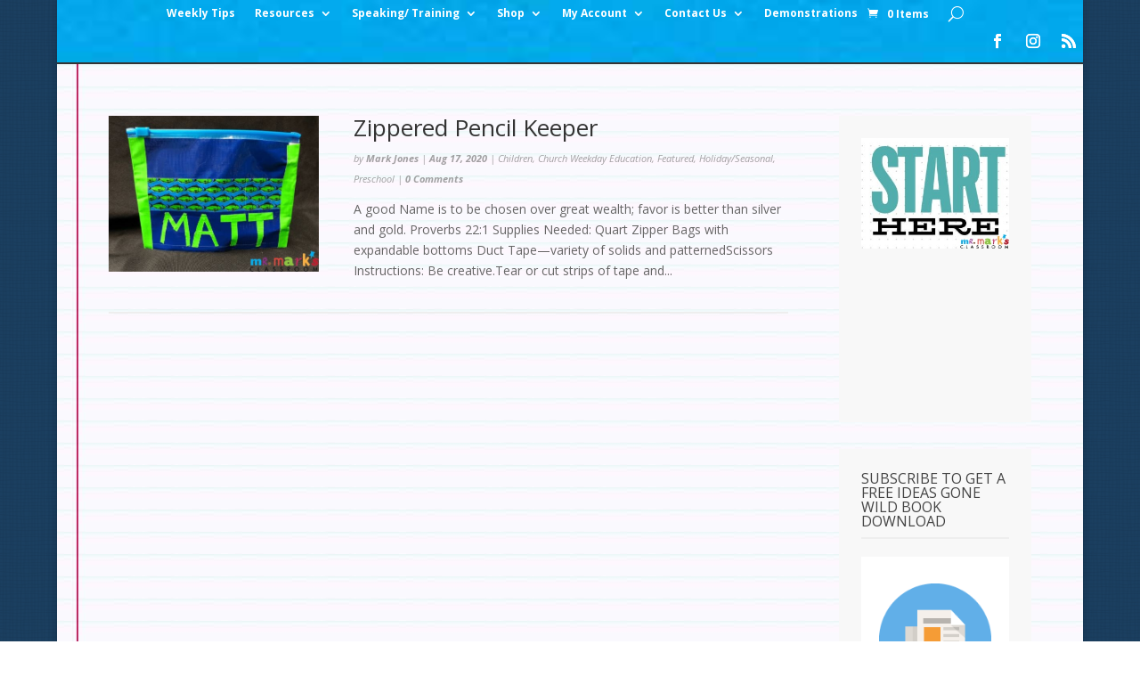

--- FILE ---
content_type: text/html; charset=utf-8
request_url: https://www.google.com/recaptcha/api2/aframe
body_size: 183
content:
<!DOCTYPE HTML><html><head><meta http-equiv="content-type" content="text/html; charset=UTF-8"></head><body><script nonce="BAWurmWZSUyOwxl1VGPFJg">/** Anti-fraud and anti-abuse applications only. See google.com/recaptcha */ try{var clients={'sodar':'https://pagead2.googlesyndication.com/pagead/sodar?'};window.addEventListener("message",function(a){try{if(a.source===window.parent){var b=JSON.parse(a.data);var c=clients[b['id']];if(c){var d=document.createElement('img');d.src=c+b['params']+'&rc='+(localStorage.getItem("rc::a")?sessionStorage.getItem("rc::b"):"");window.document.body.appendChild(d);sessionStorage.setItem("rc::e",parseInt(sessionStorage.getItem("rc::e")||0)+1);localStorage.setItem("rc::h",'1769502795021');}}}catch(b){}});window.parent.postMessage("_grecaptcha_ready", "*");}catch(b){}</script></body></html>

--- FILE ---
content_type: text/css
request_url: https://mrmarksclassroom.com/wp-content/et-cache/global/et-divi-customizer-global.min.css?ver=1767747695
body_size: 1764
content:
.et_pb_post{float:left}.et_pb_post h2.entry-title{margin-top:0}body.home-posts .et_pb_post a img,body.archive .et_pb_post a img{height:auto;float:left;width:250px;left:0;padding-right:14px}@media only screen and (max-width:980px){.et_pb_post a img{float:none;width:100%;height:300px}}.vertical-menu nav ul li{width:100%;display:block}.sub-menu{background-color:#04A8EE}.et_pb_menu__close-search-button,.et_pb_menu__search input,.et_pb_menu__search input::placeholder,.et_pb_menu__search .et_pb_menu__search-form .et_pb_menu__search-input{color:white!important}.et_pb_menu .et_pb_menu__search-container{left:auto;max-width:800px;right:0}.et_pb_menu .et_pb_menu__search-form,.et_pb_fullwidth_menu .et_pb_menu__search-form{background-color:rgb(0,0,0);background-color:rgba(0,0,0,.75);padding-left:5px}input[type="search"]::-webkit-search-decoration,input[type="search"]::-webkit-search-cancel-button,input[type="search"]::-webkit-search-results-button,input[type="search"]::-webkit-search-results-decoration{-webkit-appearance:none}.RoundedImage_Corners{border-radius:20px;-moz-border-radius:20px;-webkit-border-radius:20px;-o-border-radius:20px}.speakerCard{transition-duration:0.65s}.speakerCard:hover{transform:scale(1.03)}.minheight400{height:400px}#mmc-hero .et_pb_slide{position:relative}#mmc-hero .et_pb_fullwidth_slider .et_pb_slide a.et_pb_slide_link,#mmc-hero .et_pb_slider .et_pb_slide a.et_pb_slide_link{position:absolute!important;top:0;left:0;right:0;bottom:0;display:block!important;width:100%;height:100%;z-index:9;opacity:0;pointer-events:auto}#mmc-hero .et_pb_slide .et_pb_more_button{position:absolute!important;top:0;left:0;right:0;bottom:0;display:block!important;width:100%;height:100%;z-index:9;opacity:0;pointer-events:auto}#mmc-hero .et_pb_slide .et_pb_container,#mmc-hero .et_pb_slide .et_pb_text,#mmc-hero .et_pb_slide .et_pb_button_wrapper{position:relative;z-index:10}